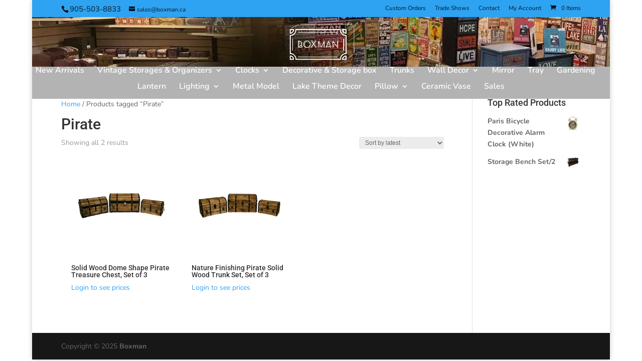

--- FILE ---
content_type: text/css
request_url: https://www.boxman.ca/wp-content/themes/Divi-child-theme/style.css?ver=4.27.4
body_size: -59
content:
/*
Theme Name: Divi Child Theme
Description: Divi Child Theme
Author:  Michael Yin
Author URI:  http://studio524.cas
Template: Divi
Version:  1.0.1
*/

@import url("../Divi/style.css");
 
/* =Theme customizations
------------------------------------------------------- */



--- FILE ---
content_type: text/plain
request_url: https://www.google-analytics.com/j/collect?v=1&_v=j102&a=654257826&t=pageview&_s=1&dl=https%3A%2F%2Fwww.boxman.ca%2Fproduct-tag%2Fpirate%2F&ul=en-us%40posix&dt=Pirate%20%7C%20Boxman&sr=1280x720&vp=1280x720&_u=IEBAAEABAAAAACAAI~&jid=2086310586&gjid=642612730&cid=1924132852.1765974917&tid=UA-96150168-2&_gid=90912657.1765974917&_r=1&_slc=1&z=1163625256
body_size: -449
content:
2,cG-HKWHW4CWHV